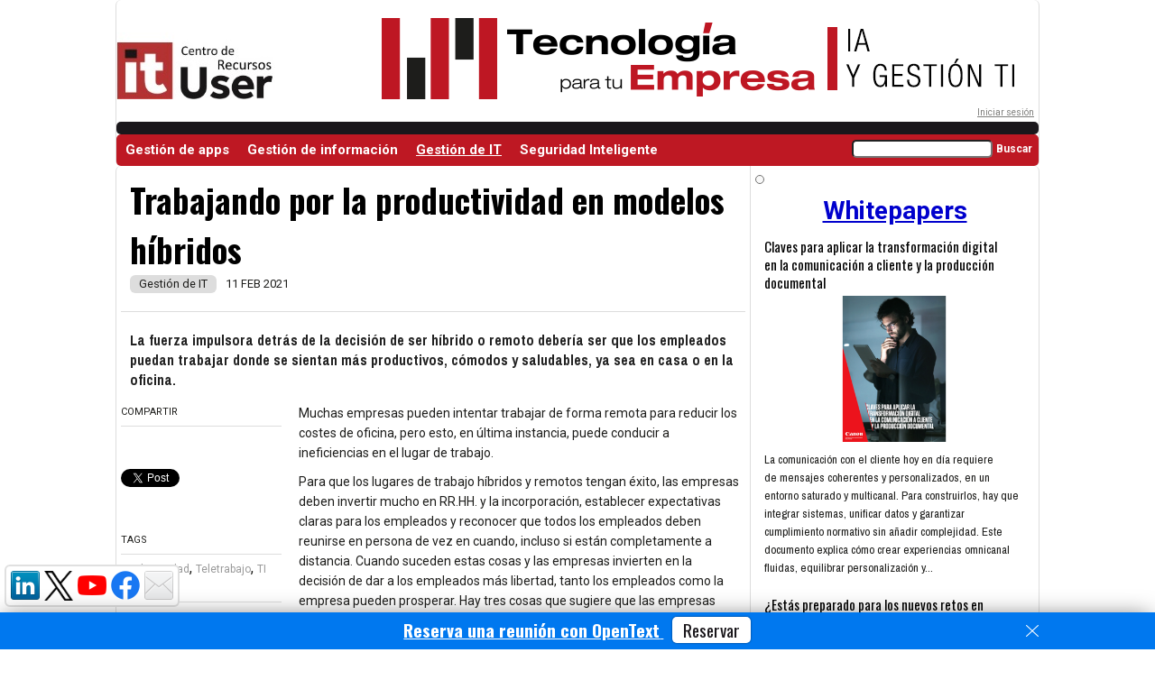

--- FILE ---
content_type: text/html; charset=utf-8
request_url: https://discoverthenew.ituser.es/hybrid-it/2021/02/trabajando-por-la-productividad-en-modelos-hibridos
body_size: 54649
content:
<!DOCTYPE html>
<html lang="es">
<head>
<meta http-equiv="X-UA-Compatible" content="IE=edge" /><meta http-equiv="Content-Type" content="text/html; charset=iso-8859-15" /><title>Trabajando por la productividad en modelos h&iacute;bridos | Gesti&oacute;n de IT | Discover The New</title><meta name="viewport" content="width=device-width, initial-scale=1.0" /><meta name="lang" content="es" /><meta name="author" content="IT Digital Media Group" /><meta name="description" content="La fuerza impulsora detr&amp;aacute;s de la decisi&amp;oacute;n de ser h&amp;iacute;brido o remoto deber&amp;iacute;a ser que los empleados puedan trabajar donde se sientan m&amp;aacute;s productivos, c&amp;oacute;mo..." /><meta name="keywords" content="trabajando,por,la,productividad,en,modelos,h&#237;bridos" /><meta http-equiv="refresh" content="300" /><meta name="DC.title" lang="es" content="Trabajando por la productividad en modelos h&amp;iacute;bridos | Gesti&amp;oacute;n de IT | Discover The New" /><meta name="DC.description" lang="es" content="La fuerza impulsora detr&amp;aacute;s de la decisi&amp;oacute;n de ser h&amp;iacute;brido o remoto deber&amp;iacute;a ser que los empleados puedan trabajar donde se sientan m&amp;aacute;s productivos, c&amp;oacute;mo..." /><meta name="DC.subject" lang="es" content="trabajando,por,la,productividad,en,modelos,h&#237;bridos" /><meta name="DC.creator" content="IT Digital Media Group" /><meta name="DC.publisher" content="IT Digital Media Group" /><meta name="DC.language" scheme="RFC1766" content="es" /><meta name="date" content="2021-02-11T13:04:00.0000000+01:00" /><meta itempro="image" content="https://discoverthenew.ituser.es" /><meta property="article:published_time" content="2021-02-11T13:04:00.0000000+01:00" /><meta property="article:modified_time" content="2021-02-11T06:47:57.0000000+01:00" /><meta property="article:section" content="Gestión de IT" /><meta property="article:tag" content="productividad" /><meta property="article:tag" content="teletrabajo" /><meta property="article:tag" content="ti-hibrida" /><meta property="og:locale" content="es_ES" /><meta property="og:title" content="Trabajando por la productividad en modelos h&iacute;bridos" /><meta property="og:description" content="La fuerza impulsora detr&aacute;s de la decisi&oacute;n de ser h&iacute;brido o remoto deber&iacute;a ser que los empleados puedan trabajar donde se sientan m&aacute;s productivos, c&oacute;mo..." /><meta property="og:url" content="https://discoverthenew.ituser.es/hybrid-it/2021/02/trabajando-por-la-productividad-en-modelos-hibridos" /><meta property="og:image" content="https://discoverthenew.ituser.es" /><meta property="og:image:type" content="image/es" /><meta property="og:type" content="article" /><meta property="og:site_name " content="Discover The New" /><meta name="twitter:site" content="@https://twitter.com/Discoverthe_New" />
<meta name="twitter:card" content="summary_large_image" />
<meta name="twitter:site" content="@https://twitter.com/Discoverthe_New" />
<meta name="twitter:title" content="Trabajando por la productividad en modelos h&iacute;bridos" />
<meta name="twitter:description" content="La fuerza impulsora detr&aacute;s de la decisi&oacute;n de ser h&iacute;brido o remoto deber&iacute;a ser que los empleados puedan trabajar donde se sientan m&aacute;s productivos, c&oacute;mo..." />
<meta name="twitter:image" content="https://discoverthenew.ituser.es" />
<link rel="canonical" href="https://discoverthenew.ituser.es/hybrid-it/2021/02/trabajando-por-la-productividad-en-modelos-hibridos"/><link rel="publisher" href="https://plus.google.com/u/0/+itmedia"/><link rel="icon" href="https://discoverthenew.ituser.es/files/logos/favicon_5.png" type="image/png" /><link href='https://fonts.googleapis.com/css?family=Roboto:400,100,100italic,300,300italic,400italic,500,700,500italic,700italic,900,900italic' rel='stylesheet' type='text/css'>
<link href='https://fonts.googleapis.com/css?family=Oswald:400,300,700' rel='stylesheet' type='text/css'>
<link href='https://fonts.googleapis.com/css?family=Archivo+Narrow:400,400italic,700,700italic' rel='stylesheet' type='text/css'>
<link href='https://fonts.googleapis.com/css?family=Pathway+Gothic+One' rel='stylesheet' type='text/css'>


<script type='text/javascript' src='/resources/tools/js/jquery-1.7.2.min.js?'></script><script type='text/javascript' src='/web/js/cookies_policy.js?'></script><script type='text/javascript' src='/web/js/common.js?'></script><script type='text/javascript' src='/js/floating-1.12.js?'></script>

<link rel='stylesheet' type='text/css' href='/web/css/styles.css'/><link rel='stylesheet' media='(max-width:480px)' href='/web/css/styles-media-small.css' /><link rel='stylesheet' media='(min-width:481px) and (max-width:768px)' href='/web/css/styles-media-medium.css' /><link rel='stylesheet' media='(min-width:769px)' href='/web/css/styles-media-large.css' /><link rel='stylesheet' type='text/css' href='/web/ituser-discover/css/styles.css'/><link rel='stylesheet' media='(max-width:480px)' href='/web/ituser-discover/css/styles-media-small.css' /><link rel='stylesheet' media='(min-width:481px) and (max-width:768px)' href='/web/ituser-discover/css/styles-media-medium.css' /><link rel='stylesheet' media='(min-width:769px)' href='/web/ituser-discover/css/styles-media-large.css' />


<!-- Global site tag (gtag.js) - Google Analytics -->
<script async src="https://www.googletagmanager.com/gtag/js?id=UA-61083164-20"></script>
<script>
  window.dataLayer = window.dataLayer || [];
  function gtag(){dataLayer.push(arguments);}
  gtag('js', new Date());

  gtag('config', 'UA-61083164-20');
  setTimeout("gtag('event', 'Adjusted Bounce Rate', {'event_label':'more than 20 sec'})",20*1000 ); 
</script>



<script type='text/javascript' src='/web/js/interstitial_close.js?'></script>
<script async src="https://securepubads.g.doubleclick.net/tag/js/gpt.js"></script>
<script>
window.googletag = window.googletag || {cmd: []};
googletag.cmd.push(function() {

var mapping = googletag.sizeMapping().
	addSize([0, 0], []).
	addSize([360, 300], [[320,50], [320,80]]).
	addSize([768, 300], [728,90]).
	addSize([1050, 300], [[728,90], [970, 90], [970, 180], [970, 250], [980, 250], [200, 90]]).
	build();
	
googletag.defineSlot('/57683464/discoverthenew', [[300, 250], [300, 600]], 'div-gpt-ad-MPU-0').addService(googletag.pubads()).setTargeting("pos","MPU0");
googletag.defineSlot('/57683464/discoverthenew', [[300, 250], [300, 600]], 'div-gpt-ad-MPU-1').addService(googletag.pubads()).setTargeting("pos","MPU1");
googletag.defineSlot('/57683464/discoverthenew', [[300, 250], [300, 600]], 'div-gpt-ad-MPU-2').addService(googletag.pubads()).setTargeting("pos","MPU2");
googletag.defineSlot('/57683464/discoverthenew', [[300, 250], [300, 600]], 'div-gpt-ad-MPU-3').addService(googletag.pubads()).setTargeting("pos","MPU3");
googletag.defineSlot('/57683464/discoverthenew', [[728, 90], [970, 90], [970, 180], [970, 250], [980, 250], [320, 50], [320, 80]], 'div-gpt-ad-LB-0').defineSizeMapping(mapping).addService(googletag.pubads()).setTargeting("pos","LB0");
googletag.defineSlot('/57683464/discoverthenew', [[728, 90], [970, 90], [970, 180], [970, 250], [980, 250], [320, 50], [320, 80]], 'div-gpt-ad-LB-1').defineSizeMapping(mapping).addService(googletag.pubads()).setTargeting("pos","LB1");
googletag.defineSlot('/57683464/discoverthenew', [200, 90], 'div-gpt-ad-LBS-0').defineSizeMapping(mapping).addService(googletag.pubads()).setTargeting("pos","LBS0");
googletag.defineSlot('/57683464/discoverthenew', [[120, 600], [160, 600], [120, 800], [160, 800]], 'div-gpt-ad-SK-0').addService(googletag.pubads()).setTargeting("pos","SK-L");
googletag.defineSlot('/57683464/discoverthenew', [[120, 600], [160, 600], [120, 800], [160, 800]], 'div-gpt-ad-SK-1').addService(googletag.pubads()).setTargeting("pos","SK-R");
googletag.defineSlot('/57683464/discoverthenew', [[120, 240], [120, 600], [160, 600], [120, 800], [160, 800]], 'div-gpt-ad-sky').addService(googletag.pubads()).setTargeting("pos","SKY");
googletag.defineSlot('/57683464/discoverthenew', [[320, 50], [320, 80]], 'div-gpt-ad-LBFix').defineSizeMapping(mapping).addService(googletag.pubads()).setTargeting("pos","LBFix");
googletag.defineOutOfPageSlot('/57683464/discoverthenew', 'div-gpt-ad-inters-oop').addService(googletag.pubads()).setTargeting("pos","INTERS");
googletag.defineSlot('/57683464/discoverthenew', [[320, 50], [320, 80], [300, 250]], 'div-gpt-ad-LBCont').addService(googletag.pubads()).setTargeting("pos","LBCont").setTargeting("interests",["Productividad", "Teletrabajo", "TI híbrida"]);
googletag.defineSlot('/57683464/discoverthenew', [[320, 50], [320, 80], [300, 250]], 'div-gpt-ad-LBCont2').addService(googletag.pubads()).setTargeting("pos","LBCont2").setTargeting("interests",["Productividad", "Teletrabajo", "TI híbrida"]);

googletag.pubads().collapseEmptyDivs(); 
googletag.pubads().enableSingleRequest();
googletag.enableServices();
});
</script>

<script src="https://cc.cdn.civiccomputing.com/9/cookieControl-9.x.min.js" type="text/javascript"></script>
<script src="/js/cookies_control.js"></script>

</head>

<body class="zone-noticias">



<div id="social_floatdiv" style="social_floatdiv">
	<ul class="follow">
				<li >
			<a href="https://www.linkedin.com/company/opentext/mycompany/verification/" rel="nofollow" target="_blank">
				<img src="/img/linkedin.png" alt="Logo Linkedin" />
			</a>
		</li>
						<li >
			<a href="https://twitter.com/Discoverthe_New" rel="nofollow" target="_blank">
				<img src="/img/x-logo-black.png" alt="Logo X" width="32" style="width: 32px;" />
			</a>
		</li>
						<li >
			<a href="https://www.youtube.com/user/opentextcorp" rel="nofollow" target="_blank">
				<img src="/img/youtube.png" alt="Youtube" style="width:32px; height: 32px; " />
			</a>
		</li>
						<li >
			<a href="https://www.facebook.com/ITUserEs" rel="nofollow" target="_blank">
				<img src="/img/facebook.png" alt="Logo Facebook" />
			</a>
		</li>
				
						<li >
			<a href="/registro-nl" rel="nofollow" target="_blank">
				<img src="/img/mail.png" alt="Newsletter" style="width:32px; height: 32px; " />
			</a>
		</li>
			</ul>
</div> <!--fin menu-social-->
<script type="text/javascript">  
    floatingMenu.add('social_floatdiv',  
        {  
            // Represents distance from left or right browser window  
            // border depending upon property used. Only one should be  
            // specified.  
            targetLeft: 5,  
            //targetRight: 10,  
  
            // Represents distance from top or bottom browser window  
            // border depending upon property used. Only one should be  
            // specified.  
            // targetTop: 10,  
            targetBottom: 47,  
  
            // Uncomment one of those if you need centering on  
            // X- or Y- axis.  
            // centerX: true,  
            // centerY: true,  
  
            // Remove this one if you don't want snap effect  
            snap: true  
        });  
</script> 

<div id="wrapper" class="wrapper" >

<script type="text/javascript">  
    floatingMenu.add('social_floatdiv',  
        {  
            // Represents distance from left or right browser window  
            // border depending upon property used. Only one should be  
            // specified.  
            targetLeft: 5,  
            //targetRight: 10,  
  
            // Represents distance from top or bottom browser window  
            // border depending upon property used. Only one should be  
            // specified.  
            // targetTop: 10,  
            targetBottom: 47,  
  
            // Uncomment one of those if you need centering on  
            // X- or Y- axis.  
            // centerX: true,  
            // centerY: true,  
  
            // Remove this one if you don't want snap effect  
            snap: true  
        });  
</script>  
<header id="header" class="clearfix">
			<div id="banner-header">
			<!-- ITReseller.es LB 0 -->
<div id='div-gpt-ad-LB-0' style="margin: 0 auto;float: none;" >
<script type='text/javascript'>
googletag.cmd.push(function() { googletag.display('div-gpt-ad-LB-0'); });
</script>
</div>
		</div>
		
		
	<div id="top-header">
		<div id="logo" >
			<a href="/" >
			<img src="/web/ituser-discover/img/centro-recursos.png" alt="Centro de recursos de IT User" />
			</a>
		</div>
		<div id="promo1" >
			<a href="/" >
			<img src="/web/ituser-discover/img/Cabecera_TIyE_IA-Y-GESTION-TI.gif" alt="Cabecera de Tecnolog&iacute;a y Empresa" />
			</a>
		</div>
	
	</div>
	<div style="float:left;width: 100%;margin-top: -20px">
		<div style="float:left;">
		<p style="text-align: left;font-size:0.780rem;margin:0 5px 0 5px;">&nbsp;

		</p>
		</div>
		<div id="user-login" class="clearfix" >
			<p style="text-align: right;font-size:0.625rem;margin:0 5px 0 0;">
						<a href="/userzone/login" style="color: #7d7d7b;">Iniciar sesi&oacute;n</a>
						</p>
		</div>
	</div>
	<div id="menus" >
		<div id="top-menu-one" >
			<ul>
							</ul>
		</div><!-- FIN top-menu-one -->
		<div id="top-menu-two" class="clearfix">
			<ul>
							</ul>
		</div> <!-- FIN top-menu-two -->
	</div>	
	<div id="menu_ppal" class="clearfix">
		
		<div id="menu_ppal_list" >
		<ul class="sf-menu" >
							<li class="
																					li-gestion-de-apps">
											<a href="/gestion-de-apps">Gesti&#243;n de apps</a>
																			</li>
							<li class="
																					li-gestion-de-informacion">
											<a href="/gestion-de-informacion">Gesti&#243;n de informaci&#243;n</a>
																			</li>
							<li class="
															current 
																					li-gestion-de-it">
											<a href="/gestion-de-it">Gesti&#243;n de IT</a>
																			</li>
							<li class="
																					li-seguridad-inteligente">
											<a href="/seguridad-inteligente">Seguridad Inteligente</a>
																			</li>
					</ul>
		</div>
		<div id="search-box">
<form id="buscador" name="buscador" action="/search" method="get">
	<ul>
		<li>
			<input name="q" value="" />
		</li>
		<li class="boton_buscar">
			<a href="#" onclick="document.getElementById('buscador').submit(); return false;">
				Buscar
			</a>
		</li>
	</ul>
</form>
</div>
	</div><!--fin menu ppal-->

	</header><!--fin header-->




<div id="content" >

	<div id="content_middle" class="clearfix">
	<div id="main" >
		<article id="noticia" itemscope itemtype="https://schema.org/Article" >
			<header>
				<h1 itemprop="name" class="nodo-titulo font-titulo">Trabajando por la productividad en modelos híbridos</h1>
				<div class="nodo-secciones">
				<ul class="secciones"><li class="seccion">
					Gestión de IT
				</li></ul>
				
				<time>
								11 FEB 2021
								</time>	
				
				</div>
			</header>
			<div class="imagen-nodo">
							<h2 itemprop="description" class="entradilla font-entradilla">La fuerza impulsora detrás de la decisión de ser híbrido o remoto debería ser que los empleados puedan trabajar donde se sientan más productivos, cómodos y saludables, ya sea en casa o en la oficina.</h2>
			</div>
						<div class="nodo-texto">

				<div id='div-gpt-ad-LBCont' style="margin: 0 auto 10px; float: none; text-align: center;" >
				<script type='text/javascript'>
				googletag.cmd.push(function() { googletag.display('div-gpt-ad-LBCont'); });
				</script>
				</div>
								
								<p>Muchas empresas pueden intentar trabajar de forma remota para reducir los costes de oficina, pero esto, en &uacute;ltima instancia, puede conducir a ineficiencias en el lugar de trabajo.</p>

<p>Para que los lugares de trabajo h&iacute;bridos y remotos tengan &eacute;xito, las empresas deben invertir mucho en RR.HH. y la incorporaci&oacute;n, establecer expectativas claras para los empleados y reconocer que todos los empleados deben reunirse en persona de vez en cuando, incluso si est&aacute;n completamente a distancia. Cuando suceden estas cosas y las empresas invierten en la decisi&oacute;n de dar a los empleados m&aacute;s libertad, tanto los empleados como la empresa pueden prosperar. Hay tres cosas que sugiere que las empresas consideren:</p>

<p><strong>Invierta en RRHH y Onboarding</strong></p>

<p>Dar la opci&oacute;n de trabajar total o parcialmente de forma remota permite a las empresas aprovechar un grupo m&aacute;s grande de talentos, ya que no es necesario que los nuevos empleados se reubiquen. Sin embargo, comenzar como nuevo empleado en una empresa que trabaja principalmente a distancia tambi&eacute;n puede resultar aislado y abrumador. La incorporaci&oacute;n adecuada puede aliviar algunas de esas preocupaciones y hacer que los nuevos empleados remotos se sientan preparados, empoderados y m&aacute;s conectados con sus equipos.</p>

<p><strong>Objetivos de trabajo remoto</strong></p>

<p>Trabajar desde casa permite una mayor flexibilidad, pero no desea que su lugar de trabajo se sienta &quot;demasiado flexible&quot;. Establecer expectativas claras entre los gerentes y sus equipos sobre las horas de trabajo, las actualizaciones de proyectos y los mejores modos de comunicaci&oacute;n ayuda a generar confianza y establecer l&iacute;mites, por lo que estamos preparando a todos para el &eacute;xito.</p>

<p><strong>Reuni&oacute;n en persona</strong></p>

<p>Las empresas deben programar reuniones para nuestros empleados remotos para que puedan encontrarse cara a cara y conocerse fuera del trabajo. Adem&aacute;s, hemos descubierto que hay algunas tareas que se simplifican en persona. Slack y Zoom son excelentes herramientas para ayudar a los equipos a conectarse, pero cuando tiene proyectos que requieren una gran cantidad de lluvia de ideas y generaci&oacute;n de ideas en tiempo real, puede ser m&aacute;s productivo reunirse en persona, si es posible.</p>
								
								<div class="autor">
					
				</div>
				
				<div id='div-gpt-ad-LBCont2' style="margin: 0 auto 10px; float: none; text-align: center;" >
				<script type='text/javascript'>
				googletag.cmd.push(function() { googletag.display('div-gpt-ad-LBCont2'); });
				</script>
				</div>

			</div>
			<div class="nodo-acciones">
				<div class="social-links">
					<span class="titulo-accion">COMPARTIR</span>
					<ul class="col_1 inline_list redes_sociales">
	<li>
		<div id="fb-root"></div>
		<script>(function(d, s, id) {
		  var js, fjs = d.getElementsByTagName(s)[0];
		  if (d.getElementById(id)) return;
		  js = d.createElement(s); js.id = id;
		  js.src = "//connect.facebook.net/es_LA/sdk.js#xfbml=1&version=v2.6";
		  fjs.parentNode.insertBefore(js, fjs);
		}(document, 'script', 'facebook-jssdk'));</script>
		<div class="fb-share-button" data-href="https://discoverthenew.ituser.es/hybrid-it/2021/02/trabajando-por-la-productividad-en-modelos-hibridos" data-layout="button" data-size="small" data-mobile-iframe="true">
		<a class="fb-xfbml-parse-ignore" target="_blank" href="https://www.facebook.com/sharer/sharer.php?u=https://discoverthenew.ituser.es/hybrid-it/2021/02/trabajando-por-la-productividad-en-modelos-hibridos&amp;src=sdkpreparse">Compartir</a>
		</div>
	</li>
	<li>
		<a href="https://twitter.com/share" class="twitter-share-button" 
		data-text="Trabajando por la productividad en modelos híbridos" 
		data-url="https://discoverthenew.ituser.es/go-to/43910"
		data-via="Discoverthe_New"
		data-lang="es" 
		data-show-count="false">Twittear</a>
		<script async src="https://platform.twitter.com/widgets.js" charset="utf-8"></script>
	</li>
	<li>
		<script src="//platform.linkedin.com/in.js" type="text/javascript">lang: es_ES</script>
		<script type="IN/Share" data-counter="right"></script>
	</li>

</ul>

	
				</div>
				<div class="nodo-tags">
										<span class="titulo-accion">TAGS</span>
					<span class="tags-links">
																			<a href="/tag/productividad">Productividad</a><span>, </span>													<a href="/tag/teletrabajo">Teletrabajo</a><span>, </span>													<a href="/tag/ti-hibrida">TI h&#237;brida</a>											</span>
									</div>
								<!-- Skyscraper -->
				<div id='div-gpt-ad-sky' style="text-align: center; float: left; width: 100%;" >
				<script type='text/javascript'>
				googletag.cmd.push(function() { googletag.display('div-gpt-ad-sky'); });
				</script>
				</div>
							</div>
						<footer>
				
			</footer>
		</article>
				<div class="related-items font-destacado" >
			<h2><p>CONTENIDO RELACIONADO</p></h2>
			<ul>
							<li><a href="/hybrid-it/2021/02/el-trabajo-tambien-se-esta-volviendo-hibrido">El trabajo tambi&#233;n se est&#225; volviendo h&#237;brido</a></li>
							<li><a href="/hybrid-it/2020/12/micro-focus-lider-de-la-nube-hibrida-para-forrester">Micro Focus, l&#237;der de la nube h&#237;brida para Forrester</a></li>
							<li><a href="/security-and-risk-management/2021/01/guia-de-seguridad-para-el-protocolo-de-escritorio-remoto">Gu&#237;a de seguridad para el protocolo de escritorio remoto</a></li>
						</ul>
		</div>
				
		<div class="related-items font-destacado" style="box-sizing: border-box;">
	<h2><p>CONTENIDO RECOMENDADO</p></h2>
	
		<div class="related-item" style="box-sizing: border-box;float: left; width: 33%; padding: 0 10px; margin-bottom: 30px; min-height: 230px;">
		<a target="_blank" href="/it-trends/2025/10/la-carrera-de-los-proveedores-de-ia-esta-reestructurando-el-negocio-de-la-tecnologia">
		<img src='/files/202310/inteligencia-artificial-genai.jpg' alt='Inteligencia artificial GenAI' style="width: 100%; margin-bottom: 10px;">
		</a>
		<a target="_blank" href="/it-trends/2025/10/la-carrera-de-los-proveedores-de-ia-esta-reestructurando-el-negocio-de-la-tecnologia">La carrera de los proveedores de IA est&#225; reestructurando el negocio de la tecnolog&#237;a</a>
	</div>
		<div class="related-item" style="box-sizing: border-box;float: left; width: 33%; padding: 0 10px; margin-bottom: 30px; min-height: 230px;">
		<a target="_blank" href="/it-trends/2025/09/las-empresas-han-duplicado-el-numero-de-casos-de-uso-de-ia-en-produccion">
		<img src='/files/202503/ifs-inteligencia-artificial-3.jpg' alt='IFS inteligencia artificial 3' style="width: 100%; margin-bottom: 10px;">
		</a>
		<a target="_blank" href="/it-trends/2025/09/las-empresas-han-duplicado-el-numero-de-casos-de-uso-de-ia-en-produccion">Las empresas han duplicado el n&#250;mero de casos de uso de IA en producci&#243;n</a>
	</div>
		<div class="related-item" style="box-sizing: border-box;float: left; width: 33%; padding: 0 10px; margin-bottom: 30px; min-height: 230px;">
		<a target="_blank" href="/it-trends/2025/07/la-inteligencia-artificial-transforma-el-desarrollo-de-software">
		<img src='/files/202305/aplicacion-codigo-desarrollo.jpg' alt='aplicacion codigo desarrollo' style="width: 100%; margin-bottom: 10px;">
		</a>
		<a target="_blank" href="/it-trends/2025/07/la-inteligencia-artificial-transforma-el-desarrollo-de-software">La inteligencia artificial transforma el desarrollo de software</a>
	</div>
		<div class="related-item" style="box-sizing: border-box;float: left; width: 33%; padding: 0 10px; margin-bottom: 30px; min-height: 230px;">
		<a target="_blank" href="/it-trends/2025/07/el-gasto-de-los-usuarios-finales-en-modelos-genai-ascendera-a-14200-millones-de-dolares-en-2025">
		<img src='/files/202411/f5-llm-inteligencia-artificial.jpg' alt='F5 LLM inteligencia artificial' style="width: 100%; margin-bottom: 10px;">
		</a>
		<a target="_blank" href="/it-trends/2025/07/el-gasto-de-los-usuarios-finales-en-modelos-genai-ascendera-a-14200-millones-de-dolares-en-2025">El gasto de los usuarios finales en modelos GenAI ascender&#225; a 14.200 millones de d&#243;lares en 2025</a>
	</div>
		<div class="related-item" style="box-sizing: border-box;float: left; width: 33%; padding: 0 10px; margin-bottom: 30px; min-height: 230px;">
		<a target="_blank" href="https://discoverthenew.ituser.es/generic/2025/07/el-mercado-de-la-ia-generativa-ingresara-368000-millones-de-dolares-para-2030">
		<img src='/files/202504/stocklytics-ia.jpg' alt='Stocklytics IA' style="width: 100%; margin-bottom: 10px;">
		</a>
		<a target="_blank" href="https://discoverthenew.ituser.es/generic/2025/07/el-mercado-de-la-ia-generativa-ingresara-368000-millones-de-dolares-para-2030">El mercado de la IA generativa ingresar&#225; 368.000 millones de d&#243;lares para 2030</a>
	</div>
		<div class="related-item" style="box-sizing: border-box;float: left; width: 33%; padding: 0 10px; margin-bottom: 30px; min-height: 230px;">
		<a target="_blank" href="/it-trends/2025/06/el-56-de-las-empresas-utiliza-la-ia-para-personalizar-experiencias">
		<img src='/files/202303/experiencia-cliente_hi.jpg' alt='Experiencia del cliente' style="width: 100%; margin-bottom: 10px;">
		</a>
		<a target="_blank" href="/it-trends/2025/06/el-56-de-las-empresas-utiliza-la-ia-para-personalizar-experiencias">El 56% de las empresas utiliza la IA para personalizar experiencias</a>
	</div>
		<div class="related-item" style="box-sizing: border-box;float: left; width: 33%; padding: 0 10px; margin-bottom: 30px; min-height: 230px;">
		<a target="_blank" href="/gestion-de-apps/2025/05/la-integracion-de-la-ia-en-las-aplicaciones-es-un-desafio-para-los-lideres-de-ingenieria">
		<img src='/files/202302/desarrollador-programacion-empleo-ti.jpg' alt='desarrollador programacion empleo TI' style="width: 100%; margin-bottom: 10px;">
		</a>
		<a target="_blank" href="/gestion-de-apps/2025/05/la-integracion-de-la-ia-en-las-aplicaciones-es-un-desafio-para-los-lideres-de-ingenieria">La integraci&#243;n de la IA en las aplicaciones es un desaf&#237;o para los l&#237;deres de ingenier&#237;a</a>
	</div>
		<div class="related-item" style="box-sizing: border-box;float: left; width: 33%; padding: 0 10px; margin-bottom: 30px; min-height: 230px;">
		<a target="_blank" href="/it-trends/2025/05/el-32-de-los-trabajadores-en-espana-utiliza-herramientas-de-ia-en-su-dia-a-dia-laboral">
		<img src='/files/202401/inteligencia-artificial-empresa-empleado-2.jpg' alt='inteligencia artificial empresa empleado 2' style="width: 100%; margin-bottom: 10px;">
		</a>
		<a target="_blank" href="/it-trends/2025/05/el-32-de-los-trabajadores-en-espana-utiliza-herramientas-de-ia-en-su-dia-a-dia-laboral">El 32% de los trabajadores en Espa&#241;a utiliza herramientas de IA en su d&#237;a a d&#237;a laboral</a>
	</div>
		<div class="related-item" style="box-sizing: border-box;float: left; width: 33%; padding: 0 10px; margin-bottom: 30px; min-height: 230px;">
		<a target="_blank" href="/seguridad-inteligente/2025/04/ventajas-de-adoptar-devsecops-moderno-para-el-desarrollo-y-la-entrega-de-software-seguros">
		<img src='/files/202504/opentext-devsecops-2.jpg' alt='Opentext devsecops 2' style="width: 100%; margin-bottom: 10px;">
		</a>
		<a target="_blank" href="/seguridad-inteligente/2025/04/ventajas-de-adoptar-devsecops-moderno-para-el-desarrollo-y-la-entrega-de-software-seguros">Ventajas de adoptar DevSecOps moderno para el desarrollo y la entrega de software seguros</a>
	</div>
	
</div>
		

	</div><!--fin main-->

	<aside id="right-col">
		<div id="one-col-adv">
	<div class="section-mpu-adv">
		<!-- ITReseller.es MPU 0 -->
<div id='div-gpt-ad-MPU-0'>
<script type='text/javascript'>
googletag.cmd.push(function() { googletag.display('div-gpt-ad-MPU-0'); });
</script>
</div>
	</div>
</div><div class="bloque_html">
<p style="text-align: center;">&nbsp;</p>

<p style="text-align: center;"><strong style="color: rgb(0, 0, 205); font-size: 28px; text-align: center;"><u>Whitepapers</u></strong></p>
</div><div class='two-col-items clearfix'><section id="one-col-items" class="clearfix one-col-items " >
<!--- modules.core.PortadaBloqueModel -->
	<div class="one-col-item imagentexto impar clearfix">
<article class="noticia">
    <div class="font-titulo candado"><a href='https://www.itwhitepapers.es/documentos/2025/11/claves-para-aplicar-la-transformacion-digital-en-la-comunicacion-a-cliente-y-la-produccion-documental' target="_blank" >Claves para aplicar la transformación digital en la comunicación a cliente y la producción documental</a></div>
					<div >
			<a href='https://www.itwhitepapers.es/documentos/2025/11/claves-para-aplicar-la-transformacion-digital-en-la-comunicacion-a-cliente-y-la-produccion-documental' target="_blank" >
				<img class="foto_peq150" style='float:left;'  align="left" alt="Portada WP Canon Transformación digital" src="/files/202511/portada-wp-canon-transformacion-digital_me.png">
			</a>

		</div>
		    	<div class="font-entradilla">
	La comunicaci&oacute;n con el cliente hoy en d&iacute;a requiere de&nbsp;mensajes coherentes y personalizados, en un entorno saturado y multicanal.&nbsp;Para construirlos, hay que integrar sistemas, unificar datos y garantizar cumplimiento normativo sin a&ntilde;adir complejidad.

Este documento explica c&oacute;mo crear experiencias omnicanal fluidas, equilibrar personalizaci&oacute;n y...
	</div>
</article>
</div>
	<div class="one-col-item imagentexto par clearfix">
<article class="noticia">
    <div class="font-titulo candado"><a href='https://www.itwhitepapers.es/documentos/2025/10/estas-preparado-para-los-nuevos-retos-en-costes-ti' target="_blank" >¿Estás preparado para los nuevos retos en costes TI?</a></div>
					<div >
			<a href='https://www.itwhitepapers.es/documentos/2025/10/estas-preparado-para-los-nuevos-retos-en-costes-ti' target="_blank" >
				<img class="foto_peq150" style='float:left;'  align="left" alt="Portada WP Crayon Costes TI" src="/files/202510/portada-wp-crayon-costes-ti_me.png">
			</a>

		</div>
		    	<div class="font-entradilla">
	La gesti&oacute;n de los costes IT est&aacute; cambiando. Entre la adopci&oacute;n de la IA, el auge del FinOps, el impacto del GreenOps y el retorno de muchas empresas al entorno on-premise, los responsables tecnol&oacute;gicos se enfrentan a un nuevo escenario de decisiones cr&iacute;ticas.

Descubre en este informe c&oacute;mo m&aacute;s de 2.000 l&iacute;deres de TI de todo el mundo...
	</div>
</article>
</div>
	<div class="one-col-item imagentexto impar clearfix">
<article class="noticia">
    <div class="font-titulo candado"><a href='https://www.itwhitepapers.es/documentos/2025/10/por-que-la-productividad-del-sector-publico-necesita-un-cambio-urgente' target="_blank" >¿Por qué la productividad del sector público necesita un cambio urgente?</a></div>
					<div >
			<a href='https://www.itwhitepapers.es/documentos/2025/10/por-que-la-productividad-del-sector-publico-necesita-un-cambio-urgente' target="_blank" >
				<img class="foto_peq150" style='float:left;'  align="left" alt="Portada WP Nexthink Sector Público" src="/files/202510/portada-wp-nexthink-sector-publico_me.png">
			</a>

		</div>
		    	<div class="font-entradilla">
	El sector p&uacute;blico pierde miles de horas de trabajo cada semana por sistemas obsoletos, infraestructuras fragmentadas y procesos poco &aacute;giles. Este informe revela los datos m&aacute;s recientes sobre el impacto real de la deuda t&eacute;cnica y c&oacute;mo las organizaciones p&uacute;blicas pueden revertir esta tendencia con estrategias digitales m&aacute;s...
	</div>
</article>
</div>
	<div class="one-col-item imagentexto par clearfix">
<article class="noticia">
    <div class="font-titulo candado"><a href='https://www.itwhitepapers.es/documentos/2025/10/optimiza-la-experiencia-digital-y-transforma-tu-ti' target="_blank" >Optimiza la experiencia digital y transforma tu TI</a></div>
					<div >
			<a href='https://www.itwhitepapers.es/documentos/2025/10/optimiza-la-experiencia-digital-y-transforma-tu-ti' target="_blank" >
				<img class="foto_peq150" style='float:left;'  align="left" alt="Portada WP Nexthink Financial" src="/files/202510/portada-wp-nexthink-financial_me.png">
			</a>

		</div>
		    	<div class="font-entradilla">
	Descubre c&oacute;mo una organizaci&oacute;n global de servicios financieros logr&oacute; transformar por completo su puesto de trabajo digital gracias a Nexthink. En este caso real, conocer&aacute;s los objetivos, estrategias y resultados obtenidos tras un a&ntilde;o de implementaci&oacute;n: reducci&oacute;n del 78 % en errores de pantalla azul, ahorro de 2 millones de d&oacute;lares en...
	</div>
</article>
</div>
</section><section id="one-col-adv">
	<div class="section-mpu-adv">
		<!-- ITReseller.es MPU 1 -->
<div id='div-gpt-ad-MPU-1'>
<script type='text/javascript'>
googletag.cmd.push(function() { googletag.display('div-gpt-ad-MPU-1'); });
</script>
</div>
	</div>
</section></div>
	</aside>
</div><!--fin parte content middle-->
	
	<div id="banner-bottom">
		
	</div><!--fin banner bottom-->
	
</div><!--content-->


<footer id="footer">
	<div id="footer-aux" >
	
	<div id="menu_ppal" class="clearfix">
		<div id="menu_ppal_list" >
		<ul>
							<li class="
																					li-gestion-de-apps">
											<a href="/gestion-de-apps">Gesti&#243;n de apps</a>
														</li>
							<li class="
																					li-gestion-de-informacion">
											<a href="/gestion-de-informacion">Gesti&#243;n de informaci&#243;n</a>
														</li>
							<li class="
															current 
																					li-gestion-de-it">
											<a href="/gestion-de-it">Gesti&#243;n de IT</a>
														</li>
							<li class="
																					li-seguridad-inteligente">
											<a href="/seguridad-inteligente">Seguridad Inteligente</a>
														</li>
					</ul>
		</div>
				<div id="search-box">
<form id="buscador" name="buscador" action="/search" method="get">
	<ul>
		<li>
			<input name="q" value="" />
		</li>
		<li class="boton_buscar">
			<a href="#" onclick="document.getElementById('buscador').submit(); return false;">
				Buscar
			</a>
		</li>
	</ul>
</form>
</div>
			</div><!--fin menu ppal-->	
	<div id="menus" >
		<div id="top-menu-one" >
			<ul>
							</ul>
		</div><!-- FIN top-menu-one -->
		<div id="top-menu-two" class="clearfix">
			<ul>
							</ul>
		</div> <!-- FIN top-menu-two -->
	</div>
	
	



	</div>	
	<div id="foo-options" >
	<ul >
		<li><a href="https://www.itdmgroup.es/quienes-somos" target="_blank" title="&copy;2025  IT Digital Media Group S.L.">&copy; 2025 IT Digital Media Group S.L.</a></li><li> | </li>
		<li><a href="https://www.itdmgroup.es/aviso-legal" target="_blank" title="Aviso Legal" >Aviso Legal</a></li><li> | </li>
		<li><a href="https://www.itdmgroup.es/politica-de-cookies" target="_blank" title="Pol&iacute;tica de cookies" >Pol&iacute;tica de cookies</a></li><li> | </li>
		<li><a href="javascript:CookieControl.open()" title="Ajustes de Cookies">Ajustes de Cookies</a></li>  <li> | </li>
		<li><a href="https://www.itdmgroup.es/politica-de-privacidad" target="_blank" title="Pol&iacute;tica de privacidad" >Pol&iacute;tica de privacidad</a></li><li> | </li>
		<li><a href="https://www.itdmgroup.es/contacto" target="_blank" title="Contacto" >Contacto</a></li><li> | </li>
	</ul>
	</div>

</footer><!--fin footer-->




<!--
ClsDbBuilder DbBuilderBase.getTablaFiltradaLimit(): SELECT TOP 1 id,fecha_modificacion,fecha_creacion,usuario_creacion,usuario_modificacion,nombre,dominio,dominio_redirect,title,keywords,description,codigo_analytics,codigo_webmaster_tools,codigo_bing,codigo_yahoo,plantilla,codigo_publicidad,idusuario_twitter,idusuario_facebook,idusuario_linkedin,idusuario_googleplus,idusuario_instagram,idusuario_youtube,logo,activo_newsletter,linkedin_login_visible,linkedin_key,linkedin_secret,twitter_login_visible,twitter_key,twitter_secret,facebook_login_visible,facebook_appid,facebook_secret,mailfrom,mailto_comentarios,dominio_pie,visible_en_pie,en_construccion,data_ob_template,codigo_google_news_sitemap,codigo_at_internet,codigo_at_internet_nivel2,codigo_vibrant,data_widget_id,id_account_twitter,blueKai_SiteID,codigo_GPT,codigo_GPT_section,bar_title,bar_button,bar_url,refresh_time,legal_text1,active,responsive,sitio_cerrado,revista_url,imgPortada,rrss_image,rrss_title FROM sites WHERE ','+REPLACE(REPLACE(dominio,char(13),','),char(10),'')+',' LIKE '%,https://discoverthenew.ituser.es,%' ORDER BY id<br/>
ClsDbBuilder DbBuilderBase.getTablaFiltradaLimit(): SELECT TOP 1 id,fecha_modificacion,fecha_creacion,usuario_creacion,usuario_modificacion,nombre,dominio,dominio_redirect,title,keywords,description,codigo_analytics,codigo_webmaster_tools,codigo_bing,codigo_yahoo,plantilla,codigo_publicidad,idusuario_twitter,idusuario_facebook,idusuario_linkedin,idusuario_googleplus,idusuario_instagram,idusuario_youtube,logo,activo_newsletter,linkedin_login_visible,linkedin_key,linkedin_secret,twitter_login_visible,twitter_key,twitter_secret,facebook_login_visible,facebook_appid,facebook_secret,mailfrom,mailto_comentarios,dominio_pie,visible_en_pie,en_construccion,data_ob_template,codigo_google_news_sitemap,codigo_at_internet,codigo_at_internet_nivel2,codigo_vibrant,data_widget_id,id_account_twitter,blueKai_SiteID,codigo_GPT,codigo_GPT_section,bar_title,bar_button,bar_url,refresh_time,legal_text1,active,responsive,sitio_cerrado,revista_url,imgPortada,rrss_image,rrss_title FROM sites ORDER BY id<br/>
ClsDbBuilder DbBuilderBase.getTablaFiltradaLimit(): SELECT TOP 1 id,url_seo,url_real,origen,idorigen,idsitio FROM seo WHERE url_seo = '/hybrid-it/2021/02/trabajando-por-la-productividad-en-modelos-hibridos' AND idsitio = 23 ORDER BY id<br/>
url_seo: /hybrid-it/2021/02/trabajando-por-la-productividad-en-modelos-hibridos<br/>
url_real: /content/noticias/37401<br/>
CurrentTemplate: resources/noticias<br/>
CurrentModule: noticias<br/>
ClsDbBuilder DbBuilderBase.getTablaFiltradaLimit(): SELECT TOP 5 id,titulo_contenido,antetitulo_contenido,idcontenido,lista_tags,visible,canal,titulo_tipo_contenido,idtipo_contenido,fecha,fecha_publicacion,fecha_expiracion,idsitio,idseccion,idseccion2,idseccion3,num_visitas,num_comentarios,fecha_modificacion,fecha_creacion,usuario_creacion,usuario_modificacion,destacado_en_seccion,destacado_en_seccion2,destacado_en_seccion3 FROM nodo WHERE (','+lista_tags+',' LIKE '%,260,%' OR ','+lista_tags+',' LIKE '%,271,%' OR ','+lista_tags+',' LIKE '%,330,%') AND idsitio = '23' AND (fecha <= '20251124999999') AND ((fecha_publicacion is null) or fecha_publicacion='' or fecha_publicacion='000000' or (fecha_publicacion<='20251124042106')) AND ((fecha_expiracion is null) or fecha_expiracion='' or fecha_expiracion='000000'  or ('20251124042106'<=fecha_expiracion )) AND (visible = 'S') AND ( fecha_publicacion<='20251124042106' and '20251124042106'<=fecha_expiracion ) ORDER BY titulo_tipo_contenido ASC, titulo_contenido ASC<br/>
ClsDbBuilder DbBuilderBase.getTablaFiltradaLimit(): SELECT TOP 1 id,fecha_modificacion,fecha_creacion,usuario_creacion,usuario_modificacion,codigo,url,banner,idsitio,idseccion,localizacion,paginas,activo,despues_numero_noticia,titulo,url_contador,fecha,palabras_alt,codigo_alt FROM publicidad WHERE idsitio = '23' AND idseccion = 267 AND localizacion = 'MPUSeccion' AND paginas = 'seccion' AND activo = 'S' ORDER BY fecha_modificacion DESC<br/>
ClsDbBuilder DbBuilderBase.getTablaFiltradaLimit(): SELECT TOP 1 id,fecha_modificacion,fecha_creacion,usuario_creacion,usuario_modificacion,codigo,url,banner,idsitio,idseccion,localizacion,paginas,activo,despues_numero_noticia,titulo,url_contador,fecha,palabras_alt,codigo_alt FROM publicidad WHERE idsitio = '23' AND localizacion = 'MPUSeccion' AND paginas = 'todas' AND activo = 'S' ORDER BY fecha_modificacion DESC<br/>
BloquePortadaModuloGenericoSimple getParejasIdMasTipoContenido: SELECT TOP 4 id, idcontenido, idtipo_contenido  FROM nodo WHERE (visible='S' AND idtipo_contenido IN (6) AND idsitio IN (44) AND (fecha <= '20251124999999') AND ((COALESCE(fecha_publicacion, '')='') OR fecha_publicacion='000000' OR (fecha_publicacion<='20251124042106')) AND ((COALESCE(fecha_expiracion, '')='') OR fecha_expiracion='000000' OR ('20251124042106'<=fecha_expiracion ))) ORDER BY fecha DESC<br/>
ClsDbBuilder DbBuilderBase.getTablaFiltradaLimit(): SELECT TOP 1 id,nombre,visible,orden,nombre_seo,idpadre,idpadre_nav,idpadre_navorden,idpadre_navhoja,fecha_modificacion,fecha_creacion,usuario_creacion,usuario_modificacion FROM taxonomia WHERE  id IN (180,212,107,135,593) ORDER BY id<br/>
ClsDbBuilder DbBuilderBase.getTablaFiltradaLimit(): SELECT TOP 1 id,url_seo,url_real,origen,idorigen,idsitio FROM seo WHERE origen = 'nodo_whitepaper' AND idorigen = '4272' AND idsitio = 44 ORDER BY id<br/>
ClsDbBuilder DbBuilderBase.getTablaFiltradaLimit(): SELECT TOP 1 id,url_seo,url_real,origen,idorigen,idsitio FROM seo WHERE origen = 'nodo_whitepaper' AND idorigen = '4272' AND idsitio = 44 ORDER BY id<br/>
ClsDbBuilder DbBuilderBase.getTablaFiltradaLimit(): SELECT TOP 1 id,nombre,visible,orden,nombre_seo,idpadre,idpadre_nav,idpadre_navorden,idpadre_navhoja,fecha_modificacion,fecha_creacion,usuario_creacion,usuario_modificacion FROM taxonomia WHERE  id IN (6,125) ORDER BY id<br/>
ClsDbBuilder DbBuilderBase.getTablaFiltradaLimit(): SELECT TOP 1 id,url_seo,url_real,origen,idorigen,idsitio FROM seo WHERE origen = 'nodo_whitepaper' AND idorigen = '4248' AND idsitio = 44 ORDER BY id<br/>
ClsDbBuilder DbBuilderBase.getTablaFiltradaLimit(): SELECT TOP 1 id,url_seo,url_real,origen,idorigen,idsitio FROM seo WHERE origen = 'nodo_whitepaper' AND idorigen = '4248' AND idsitio = 44 ORDER BY id<br/>
ClsDbBuilder DbBuilderBase.getTablaFiltradaLimit(): SELECT TOP 1 id,nombre,visible,orden,nombre_seo,idpadre,idpadre_nav,idpadre_navorden,idpadre_navhoja,fecha_modificacion,fecha_creacion,usuario_creacion,usuario_modificacion FROM taxonomia WHERE  id IN (216,260,425,604) ORDER BY id<br/>
ClsDbBuilder DbBuilderBase.getTablaFiltradaLimit(): SELECT TOP 1 id,url_seo,url_real,origen,idorigen,idsitio FROM seo WHERE origen = 'nodo_whitepaper' AND idorigen = '4245' AND idsitio = 44 ORDER BY id<br/>
ClsDbBuilder DbBuilderBase.getTablaFiltradaLimit(): SELECT TOP 1 id,url_seo,url_real,origen,idorigen,idsitio FROM seo WHERE origen = 'nodo_whitepaper' AND idorigen = '4245' AND idsitio = 44 ORDER BY id<br/>
ClsDbBuilder DbBuilderBase.getTablaFiltradaLimit(): SELECT TOP 1 id,nombre,visible,orden,nombre_seo,idpadre,idpadre_nav,idpadre_navorden,idpadre_navhoja,fecha_modificacion,fecha_creacion,usuario_creacion,usuario_modificacion FROM taxonomia WHERE  id IN (425,604) ORDER BY id<br/>
ClsDbBuilder DbBuilderBase.getTablaFiltradaLimit(): SELECT TOP 1 id,url_seo,url_real,origen,idorigen,idsitio FROM seo WHERE origen = 'nodo_whitepaper' AND idorigen = '4244' AND idsitio = 44 ORDER BY id<br/>
ClsDbBuilder DbBuilderBase.getTablaFiltradaLimit(): SELECT TOP 1 id,url_seo,url_real,origen,idorigen,idsitio FROM seo WHERE origen = 'nodo_whitepaper' AND idorigen = '4244' AND idsitio = 44 ORDER BY id<br/>
ClsDbBuilder DbBuilderBase.getTablaFiltradaLimit(): SELECT TOP 1 id,fecha_modificacion,fecha_creacion,usuario_creacion,usuario_modificacion,codigo,url,banner,idsitio,idseccion,localizacion,paginas,activo,despues_numero_noticia,titulo,url_contador,fecha,palabras_alt,codigo_alt FROM publicidad WHERE idsitio = '23' AND idseccion = 267 AND localizacion = 'MPUSeccion2' AND paginas = 'seccion' AND activo = 'S' ORDER BY fecha_modificacion DESC<br/>
ClsDbBuilder DbBuilderBase.getTablaFiltradaLimit(): SELECT TOP 1 id,fecha_modificacion,fecha_creacion,usuario_creacion,usuario_modificacion,codigo,url,banner,idsitio,idseccion,localizacion,paginas,activo,despues_numero_noticia,titulo,url_contador,fecha,palabras_alt,codigo_alt FROM publicidad WHERE idsitio = '23' AND localizacion = 'MPUSeccion2' AND paginas = 'todas' AND activo = 'S' ORDER BY fecha_modificacion DESC<br/>
ClsDbBuilder DbBuilderBase.getTablaFiltradaLimit(): SELECT TOP 2000 id,nombre,visible,orden,nombre_seo,idpadre,idpadre_nav,idpadre_navorden,idpadre_navhoja,fecha_modificacion,fecha_creacion,usuario_creacion,usuario_modificacion FROM taxonomia WHERE  id IN (260,271,330) ORDER BY id<br/>
ClsDbBuilder DbBuilderBase.getTablaFiltradaLimit(): SELECT TOP 1 id,url_seo,url_real,origen,idorigen,idsitio FROM seo WHERE origen = 'nodo_noticias' AND idorigen = '37401' AND idsitio = 23 ORDER BY id<br/>
ClsDbBuilder DbBuilderBase.getTablaFiltradaLimit(): SELECT TOP 1 id,url_seo,url_real,origen,idorigen,idsitio FROM seo WHERE origen = 'nodo_noticias' AND idorigen = '37401' AND idsitio = 23 ORDER BY id<br/>
ClsDbBuilder DbBuilderBase.getTablaFiltradaLimit(): SELECT TOP 1 id,url_seo,url_real,origen,idorigen,idsitio FROM seo WHERE origen = 'nodo_noticias' AND idorigen = '37222' AND idsitio = 23 ORDER BY id<br/>
ClsDbBuilder DbBuilderBase.getTablaFiltradaLimit(): SELECT TOP 1 id,url_seo,url_real,origen,idorigen,idsitio FROM seo WHERE origen = 'nodo_noticias' AND idorigen = '35890' AND idsitio = 23 ORDER BY id<br/>
ClsDbBuilder DbBuilderBase.getTablaFiltradaLimit(): SELECT TOP 1 id,url_seo,url_real,origen,idorigen,idsitio FROM seo WHERE origen = 'nodo_noticias' AND idorigen = '36823' AND idsitio = 23 ORDER BY id<br/>
ClsDbBuilder DbBuilderBase.getTablaFiltradaLimit(): SELECT TOP 9 id,titulo_contenido,antetitulo_contenido,idcontenido,lista_tags,visible,canal,titulo_tipo_contenido,idtipo_contenido,fecha,fecha_publicacion,fecha_expiracion,idsitio,idseccion,idseccion2,idseccion3,num_visitas,num_comentarios,fecha_modificacion,fecha_creacion,usuario_creacion,usuario_modificacion,destacado_en_seccion,destacado_en_seccion2,destacado_en_seccion3 FROM nodo WHERE canal = 'S' AND idsitio = '23' AND (fecha <= '20251124999999') AND ((fecha_publicacion is null) or fecha_publicacion='' or fecha_publicacion='000000' or (fecha_publicacion<='20251124042106')) AND ((fecha_expiracion is null) or fecha_expiracion='' or fecha_expiracion='000000'  or ('20251124042106'<=fecha_expiracion )) AND (visible = 'S') AND ( fecha <= '20251124042106') ORDER BY fecha DESC<br/>
ClsDbBuilder DbBuilderBase.getTablaFiltradaLimit(): SELECT TOP 1 id,url_seo,url_real,origen,idorigen,idsitio FROM seo WHERE origen = 'nodo_noticias' AND idorigen = '68319' AND idsitio = 23 ORDER BY id<br/>
ClsDbBuilder DbBuilderBase.getTablaFiltradaLimit(): SELECT TOP 1 id,url_seo,url_real,origen,idorigen,idsitio FROM seo WHERE origen = 'nodo_noticias' AND idorigen = '68319' AND idsitio = 23 ORDER BY id<br/>
ClsDbBuilder DbBuilderBase.getTablaFiltradaLimit(): SELECT TOP 1 id,url_seo,url_real,origen,idorigen,idsitio FROM seo WHERE origen = 'nodo_noticias' AND idorigen = '68116' AND idsitio = 23 ORDER BY id<br/>
ClsDbBuilder DbBuilderBase.getTablaFiltradaLimit(): SELECT TOP 1 id,url_seo,url_real,origen,idorigen,idsitio FROM seo WHERE origen = 'nodo_noticias' AND idorigen = '68116' AND idsitio = 23 ORDER BY id<br/>
ClsDbBuilder DbBuilderBase.getTablaFiltradaLimit(): SELECT TOP 1 id,url_seo,url_real,origen,idorigen,idsitio FROM seo WHERE origen = 'nodo_noticias' AND idorigen = '67710' AND idsitio = 23 ORDER BY id<br/>
ClsDbBuilder DbBuilderBase.getTablaFiltradaLimit(): SELECT TOP 1 id,url_seo,url_real,origen,idorigen,idsitio FROM seo WHERE origen = 'nodo_noticias' AND idorigen = '67710' AND idsitio = 23 ORDER BY id<br/>
ClsDbBuilder DbBuilderBase.getTablaFiltradaLimit(): SELECT TOP 1 id,url_seo,url_real,origen,idorigen,idsitio FROM seo WHERE origen = 'nodo_noticias' AND idorigen = '67581' AND idsitio = 23 ORDER BY id<br/>
ClsDbBuilder DbBuilderBase.getTablaFiltradaLimit(): SELECT TOP 1 id,url_seo,url_real,origen,idorigen,idsitio FROM seo WHERE origen = 'nodo_noticias' AND idorigen = '67581' AND idsitio = 23 ORDER BY id<br/>
ClsDbBuilder DbBuilderBase.getTablaFiltradaLimit(): SELECT TOP 1 id,url_seo,url_real,origen,idorigen,idsitio FROM seo WHERE origen = 'nodo_noticias' AND idorigen = '67470' ORDER BY id<br/>
ClsDbBuilder DbBuilderBase.getTablaFiltradaLimit(): SELECT TOP 1 id,url_seo,url_real,origen,idorigen,idsitio FROM seo WHERE origen = 'nodo_noticias' AND idorigen = '67470' ORDER BY id<br/>
ClsDbBuilder DbBuilderBase.getTablaFiltradaLimit(): SELECT TOP 1 id,url_seo,url_real,origen,idorigen,idsitio FROM seo WHERE origen = 'nodo_noticias' AND idorigen = '67163' AND idsitio = 23 ORDER BY id<br/>
ClsDbBuilder DbBuilderBase.getTablaFiltradaLimit(): SELECT TOP 1 id,url_seo,url_real,origen,idorigen,idsitio FROM seo WHERE origen = 'nodo_noticias' AND idorigen = '67163' AND idsitio = 23 ORDER BY id<br/>
ClsDbBuilder DbBuilderBase.getTablaFiltradaLimit(): SELECT TOP 1 id,url_seo,url_real,origen,idorigen,idsitio FROM seo WHERE origen = 'nodo_noticias' AND idorigen = '67057' AND idsitio = 23 ORDER BY id<br/>
ClsDbBuilder DbBuilderBase.getTablaFiltradaLimit(): SELECT TOP 1 id,url_seo,url_real,origen,idorigen,idsitio FROM seo WHERE origen = 'nodo_noticias' AND idorigen = '67057' AND idsitio = 23 ORDER BY id<br/>
ClsDbBuilder DbBuilderBase.getTablaFiltradaLimit(): SELECT TOP 1 id,url_seo,url_real,origen,idorigen,idsitio FROM seo WHERE origen = 'nodo_noticias' AND idorigen = '66987' AND idsitio = 23 ORDER BY id<br/>
ClsDbBuilder DbBuilderBase.getTablaFiltradaLimit(): SELECT TOP 1 id,url_seo,url_real,origen,idorigen,idsitio FROM seo WHERE origen = 'nodo_noticias' AND idorigen = '66987' AND idsitio = 23 ORDER BY id<br/>
ClsDbBuilder DbBuilderBase.getTablaFiltradaLimit(): SELECT TOP 1 id,url_seo,url_real,origen,idorigen,idsitio FROM seo WHERE origen = 'nodo_noticias' AND idorigen = '66748' AND idsitio = 23 ORDER BY id<br/>
ClsDbBuilder DbBuilderBase.getTablaFiltradaLimit(): SELECT TOP 1 id,url_seo,url_real,origen,idorigen,idsitio FROM seo WHERE origen = 'nodo_noticias' AND idorigen = '66748' AND idsitio = 23 ORDER BY id<br/>
ClsDbBuilder DbBuilderBase.getTablaFiltradaLimit(): SELECT TOP 1 id,fecha_modificacion,fecha_creacion,usuario_creacion,usuario_modificacion,codigo,url,banner,idsitio,idseccion,localizacion,paginas,activo,despues_numero_noticia,titulo,url_contador,fecha,palabras_alt,codigo_alt FROM publicidad WHERE idsitio = '23' AND idseccion = 267 AND localizacion = 'LeaderboardSuperior' AND paginas = 'seccion' AND activo = 'S' ORDER BY fecha_modificacion DESC<br/>
ClsDbBuilder DbBuilderBase.getTablaFiltradaLimit(): SELECT TOP 1 id,fecha_modificacion,fecha_creacion,usuario_creacion,usuario_modificacion,codigo,url,banner,idsitio,idseccion,localizacion,paginas,activo,despues_numero_noticia,titulo,url_contador,fecha,palabras_alt,codigo_alt FROM publicidad WHERE idsitio = '23' AND localizacion = 'LeaderboardSuperior' AND paginas = 'todas' AND activo = 'S' ORDER BY fecha_modificacion DESC<br/>
ClsDbBuilder DbBuilderBase.getTablaFiltradaLimit(): SELECT TOP 1 id,fecha_modificacion,fecha_creacion,usuario_creacion,usuario_modificacion,codigo,url,banner,idsitio,idseccion,localizacion,paginas,activo,despues_numero_noticia,titulo,url_contador,fecha,palabras_alt,codigo_alt FROM publicidad WHERE idsitio = '23' AND idseccion = 267 AND localizacion = 'LeaderboardSuperior' AND paginas = 'seccion' AND activo = 'S' ORDER BY fecha_modificacion DESC<br/>
ClsDbBuilder DbBuilderBase.getTablaFiltradaLimit(): SELECT TOP 1 id,fecha_modificacion,fecha_creacion,usuario_creacion,usuario_modificacion,codigo,url,banner,idsitio,idseccion,localizacion,paginas,activo,despues_numero_noticia,titulo,url_contador,fecha,palabras_alt,codigo_alt FROM publicidad WHERE idsitio = '23' AND localizacion = 'LeaderboardSuperior' AND paginas = 'todas' AND activo = 'S' ORDER BY fecha_modificacion DESC<br/>
ClsDbBuilder DbBuilderBase.getTablaFiltradaLimit(): SELECT TOP 1 id,fecha_modificacion,fecha_creacion,usuario_creacion,usuario_modificacion,codigo,url,banner,idsitio,idseccion,localizacion,paginas,activo,despues_numero_noticia,titulo,url_contador,fecha,palabras_alt,codigo_alt FROM publicidad WHERE idsitio = '23' AND idseccion = 267 AND localizacion = 'Skin' AND paginas = 'seccion' AND activo = 'S' ORDER BY fecha_modificacion DESC<br/>
ClsDbBuilder DbBuilderBase.getTablaFiltradaLimit(): SELECT TOP 1 id,fecha_modificacion,fecha_creacion,usuario_creacion,usuario_modificacion,codigo,url,banner,idsitio,idseccion,localizacion,paginas,activo,despues_numero_noticia,titulo,url_contador,fecha,palabras_alt,codigo_alt FROM publicidad WHERE idsitio = '23' AND localizacion = 'Skin' AND paginas = 'todas' AND activo = 'S' ORDER BY fecha_modificacion DESC<br/>
PerformanceMonitor: 156ms (93ms sql). Num querys=147<br/>

-->

</div><!-- #wrapper .wrapper -->

	
			<script type="text/javascript">
function hiddenLayer(){
	$("#promo_box").hide(500);
}
function promoAccept(){
	setCookieMins('ITDM_promo', 'promo_accept', 5);
	hiddenLayer();	
}
function promoCookie(){
	setCookieMins('ITDM_promo', 'promo_accept', 5);
}
$(window).load(function () {
	if (getCookie('ITDM_promo') != "promo_accept") {
		$("#promo_box").show(500);
			}
});
</script>
<style>
.promo_box {
    background: #0078EF none repeat scroll 0 0;
    box-shadow: -1px -2px 24px -5px rgba(0, 0, 0, 0.5);
    position: fixed;
    text-align: center;
    width: 100%;
    z-index: 1000;
	display: none;
}
.promo_box .font-titulo {
	margin-bottom: 0;
}
.promo_box .wrap {
    color: white;
    margin-left: auto;
    margin-right: auto;
    max-width: 1024px;
    padding: 10px 0;
    position: relative;
    width: 100%;
}

.promo_box .wrap a {
    color: white;
    font-size: 1.2rem;
}

.promo_box .wrap a span {
    background: white none repeat scroll 0 0;
    border-radius: 5px;
    color: #1a171b;
    margin-left: 10px;
    padding: 0 12px 0 12px;
    position: relative;
	box-shadow: 0 0 2px rgba(0, 0, 0, 0.7);
}
.promo_box .wrap a i {
    height: 16px;
    position: absolute;
    right: 5px;
    top: 6px;
    width: 16px;
}
.promo_box .cerrar {
    height: 16px;
    position: absolute;
    right: 0;
    top: 13px;
    width: 16px;
	cursor: pointer;
}
.icon-cerrar_16_d {
    background-position: 0 -1200px;
}
.icon-flecha_suscripcion {
    background-position: 0 -2433px;
	margin-top: 5px;
}
.icon-flecha_suscripcion, .icon-cerrar_16_d {
    background-image: url("/img/icons-sprite.png");
    background-repeat: no-repeat;
}
</style>

<aside class="promo_box" id="promo_box" style="bottom: 0px;">
	<div class="wrap font-titulo">
		<a href="https://bit.ly/3X3nIOB" target="_blank">
			<strong>Reserva una reunión con OpenText</strong>
			<span>Reservar</span>
		</a>
		<div title="Cerrar" onclick="promoAccept();" class="cerrar icon-cerrar_16_d"></div>
	</div>
</aside>
	
</body>
</html>


--- FILE ---
content_type: text/html; charset=utf-8
request_url: https://www.google.com/recaptcha/api2/aframe
body_size: 267
content:
<!DOCTYPE HTML><html><head><meta http-equiv="content-type" content="text/html; charset=UTF-8"></head><body><script nonce="Yl54EOtOXVEMJzroaviUow">/** Anti-fraud and anti-abuse applications only. See google.com/recaptcha */ try{var clients={'sodar':'https://pagead2.googlesyndication.com/pagead/sodar?'};window.addEventListener("message",function(a){try{if(a.source===window.parent){var b=JSON.parse(a.data);var c=clients[b['id']];if(c){var d=document.createElement('img');d.src=c+b['params']+'&rc='+(localStorage.getItem("rc::a")?sessionStorage.getItem("rc::b"):"");window.document.body.appendChild(d);sessionStorage.setItem("rc::e",parseInt(sessionStorage.getItem("rc::e")||0)+1);localStorage.setItem("rc::h",'1763954471087');}}}catch(b){}});window.parent.postMessage("_grecaptcha_ready", "*");}catch(b){}</script></body></html>

--- FILE ---
content_type: text/css
request_url: https://discoverthenew.ituser.es/web/css/styles-media-large.css
body_size: 3031
content:
/* Hoja de estilos para pantallas superiores a 768px (Desktop) */
/* Politica Cookies */
#wrapper {
	width: 1024px;
	margin: 0 auto;
	z-index: 1;
	overflow: visible;
	position: relative;
}
#banner-header {
	float: left;
    width: 100%;
}

#wrapper_cookies{
	width:1024px;
	margin:0 auto;
}

#top-menu-two {
	float:left;
}

#top-menu-two  ul {
	float: left;
	display: block;
}

#right-col img.foto_peq150 {
    width: 100% !important;
}

#main-2col-2 img.foto_peq150 {
    width: 100% !important;
}

#right-col .btn_play {
    left: 40% !important;
    top: 30% !important;
    width: 20% !important;
	height: auto !important;
}

/* contenidos */

#noticia  .imagen-nodo img {
    width: auto; /* estaba en 100% hasta el 12 ene 2015*/
	max-width: 100%;
}

#noticia  .nodo-texto {
	float: right;
	width: 490px;
	margin-right: 5px;
	font-size: 0.875rem;
    line-height: 1.41rem;
	overflow: hidden;
    position: relative;
}

#noticia  .imagen-nodo {
	margin: 15px 10px;
    width: 674px;
	text-align: left;
}

#div-player {
	position: relative;
	padding-bottom: 56.25%; /* 16:9 Aspect Ratio */
	padding-top: 25px;
	height: 0;
}

#div-player  iframe {
	position: absolute;
	top: 0;
	left: 0;
	width: 100% !important;
	height: 100% !important;
}

/* fin contenidos*/

/* pie */
#footer {
	float: left;
	width: 1024px;
	height: auto; 
	margin-bottom: 42px;
	webkit-box-sizing: border-box;
	moz-box-sizing: border-box;
	box-sizing: border-box;
}

#footer-aux {}

#foo-options {
	float: left;
	width: 100%;
}

#footer-logo {
	float: left;
	margin: 0 auto;
	width: 30%;
	webkit-box-sizing: border-box;
	moz-box-sizing: border-box;
	box-sizing: border-box;
}

#footer-mid {
	float: left;
	width: 40%;
	text-align: center;
	webkit-box-sizing: border-box;
	moz-box-sizing: border-box;
	box-sizing: border-box;
}

#footer-right {
	float: left;
	width: 30%;
	text-align: right;
	webkit-box-sizing: border-box;
	moz-box-sizing: border-box;
	box-sizing: border-box;
}

#footer-logo  img{
	float: left;
	height: auto;
	padding: 0 5px;
	width: 100%;
	webkit-box-sizing: border-box;
	moz-box-sizing: border-box;
	box-sizing: border-box;
}
/* fin pie */
.iframe-play-box {
	width: 1014px; 
	height: 482px;
}
/* login form*/
.login-div-left {
	float: left;
	width: 60%;
}

.login-div-right {
	float: right;
	width: 40%;
}

#form-div2 .login-div-left {
	float: left;
	width: 100%;
}

#form-div2 .login-div-right {
	float: left;
	width: 100%;
}

#content_top {
	margin-bottom: 0px;
	padding: 10px 0 0 0;
}
#content_top .section-mpu-adv {
	margin: 0 0 0 5px;
	float: left;
}
#content_top #one-col-adv {
	margin-top: 0px;
}
#content_top .div_principalInfo .entrad {
	display: none;
}
#content_top .div_principalStage .font-titulo {
	font-size: 1rem;
}
#content_top .div_principal {
	margin-left: 5px;
	margin-top: 0px;
	height: 258px;
	margin-bottom: 0px;
	width: calc(100% - 326px);
	float: left;
}

#content_top .div_principalText .foto_med {
	height: 160px;
	width: auto !important;
}

.four-col-item:first-child {
	margin-left: 5px;
}

--- FILE ---
content_type: text/css
request_url: https://discoverthenew.ituser.es/web/ituser-discover/css/styles-media-small.css
body_size: 46
content:
#logo {
	width: 100%;
	display: none;
}

#top-header {
    margin-bottom: 5px;
}

#promo1 {
    padding-top: 5px;
    width: 100%;
}

#user-login, #user-login img {
    width: auto;
}



--- FILE ---
content_type: application/javascript
request_url: https://discoverthenew.ituser.es/web/js/cookies_policy.js?
body_size: 1140
content:
/*GESTION DE POLITICA DE COOKIES */
function getCookie(c_name) {            
	var c_value = document.cookie; // en c_value ponemos las cookies

	var c_start = c_value.indexOf(" " + c_name + "="); // busca un nombre de cookie

	if (c_start == -1) {
		c_start = c_value.indexOf(c_name + "=");
	}

	// Si esta vacia en c_start se pone c_name

	if (c_start == -1) {
		c_value = null;
	} else {
		c_start = c_value.indexOf("=", c_start) + 1;
		var c_end = c_value.indexOf(";", c_start);
		if (c_end == -1) {
			c_end = c_value.length;
		}
		c_value = unescape(c_value.substring(c_start, c_end));
	}
	return c_value;
}

function setCookie(c_name, value, exdays) {
	var exdate = new Date();
	exdate.setDate(exdate.getDate() + exdays);
	var c_value = escape(value) + ((exdays == null) ? "" : "; expires=" + exdate.toUTCString());
	c_value += "; path=/";
	document.cookie = c_name + "=" + c_value;
}

function setCookieMins(c_name, value, exmins) {
	var exdate = new Date();
	exdate.setTime(exdate.getTime() + (exmins*60*1000));
	var c_value = escape(value) + ((exmins == null) ? "" : "; expires=" + exdate.toUTCString());
	c_value += "; path=/";
	document.cookie = c_name + "=" + c_value;
}

function PonerCookie() {
	setCookie('cookiepolicy', 'aceptada', 365);
	$("#cookies-policy").hide(500);
}
